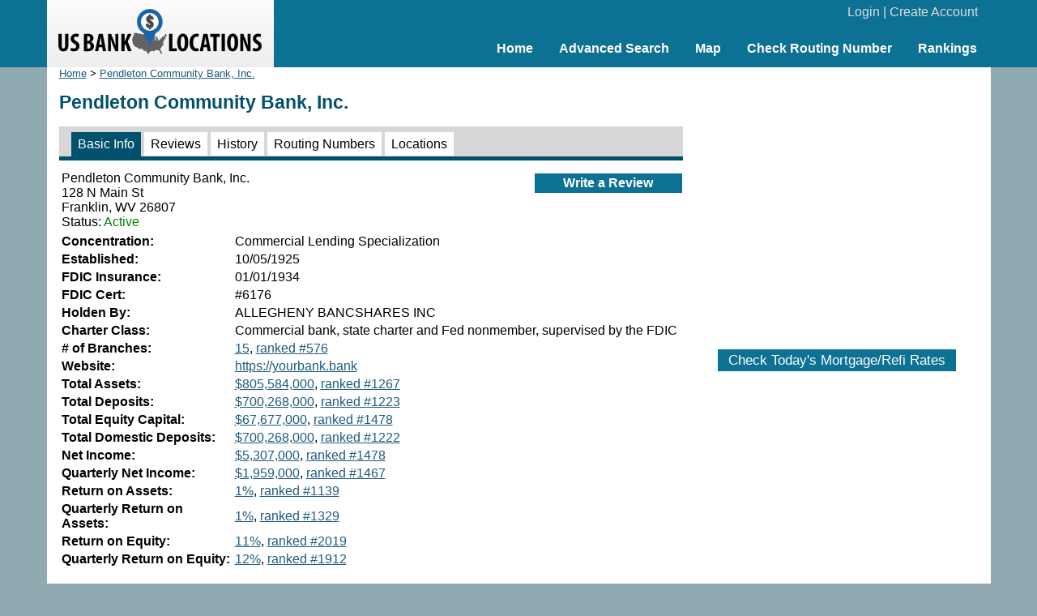

--- FILE ---
content_type: text/html; charset=UTF-8
request_url: https://www.usbanklocations.com/pendleton-community-bank-inc.shtml
body_size: 3676
content:
<!DOCTYPE html><html lang="en"><head><title>Pendleton Community Bank, Inc.</title>
<meta name="keywords" content="Pendleton Community Bank, Inc., Bank" />
<meta name="description" content="Pendleton Community Bank, Inc. headquartered in 128 N Main St, Franklin, WV, 26807 has 15 branches, ranked #576 in U.S. Also check 20+ years of financial info, client reviews, and more here." />
<link href="/css/g.css" rel="stylesheet" type="text/css" /><meta name="viewport" content="width=device-width, initial-scale=1.0"><script src="/js/common2.js"></script>


</head><body><div id="header"><div id="headerin"><table width="100%" cellspacing="0" align="center"><tr><td width="280" id="logo"><a href="/"><img src="/img/us-bank-locations.png" width="251" height="57" alt="US Bank Locations"></a></td><td><div id="login"><a href="/my-account/login.php">Login</a> | <a href="/my-account/create-account.php">Create Account</a></div><div id="nav"><ul><li><a href="/">Home</a></li><li><a href="/advanced-bank-search.php">Advanced Search</a></li><li><a href="/map.php">Map</a></li><li><a href="/check-routing-number.php">Check Routing Number</a></li><li><a href="/bank-rank/">Rankings</a></li></ul></div></td></tr></table></div></div><div id="content"><div id="left"><div class="small"><a href="/">Home</a> &gt; <a href="/pendleton-community-bank-inc.shtml">Pendleton Community Bank, Inc.</a></div><h1>Pendleton Community Bank, Inc.</h1><div id="tabs2"><span class="on"><a href="/pendleton-community-bank-inc.shtml" class="on">Basic Info</a></span> <span><a href="/pendleton-community-bank-inc-review.shtml">Reviews</a></span> <span><a href="/pendleton-community-bank-inc-history.shtml">History</a></span> <span><a href="/pendleton-community-bank-inc-routing-number.shtml">Routing Numbers</a></span> <span><a href="/pendleton-community-bank-inc-locations.htm">Locations</a></span> </div><table width="100%" xmlns:v="http://rdf.data-vocabulary.org/#" typeof="v:Organization"><tr valign="top"><td><span property="v:name">Pendleton Community Bank, Inc.</span><br><span rel="v:address"><span typeof="v:Address"><span property="v:street-address">128 N Main St</span><br><span property="v:locality">Franklin</span>, <span property="v:region">WV</span> <span property="v:postal-code">26807</span></span></span><br>Status: <font color="green">Active</font><div style="margin-left:-2px;"></div></td><td align="right"><div class="txtbtnfix"><div><a href="/review/index.php?cert=6176">Write a Review</a></div></div></td></tr></table><table><tr><td valign="top" width="210"><b>Concentration:</b></td><td>Commercial Lending Specialization</td></tr><tr><td valign="top"><b>Established:</b></td><td>10/05/1925</td></tr><tr><td valign="top"><b>FDIC Insurance:</b></td><td>01/01/1934</td></tr><tr><td valign="top"><b>FDIC Cert:</b></td><td>#6176</td></tr><tr><td valign="top"><b>Holden By:</b></td><td>ALLEGHENY BANCSHARES INC</td></tr><tr><td valign="top"><b>Charter Class:</b></td><td>Commercial bank, state charter and Fed nonmember, supervised by the FDIC</td></tr><tr><td valign="top"><b># of Branches:</b></td><td><a href="/pendleton-community-bank-inc-locations.htm">15</a>, <a href="/bank-rank/number-of-branches.html?c=6176">ranked #576</a></td></tr><tr><td valign="top"><b>Website:</b></td><td><a href="https://yourbank.bank" target="_blank" rel="nofollow">https://yourbank.bank</a></td></tr><tr><td valign="top"><b>Total Assets:</b></td><td><a href="/pendleton-community-bank-inc-trend.shtml?c=asset">$805,584,000</a>, <a href="/bank-rank/total-assets.html?c=6176">ranked #1267</a></td></tr><tr><td valign="top"><b>Total Deposits:</b></td><td><a href="/pendleton-community-bank-inc-trend.shtml?c=dep">$700,268,000</a>, <a href="/bank-rank/total-deposits.html?c=6176">ranked #1223</a></td></tr><tr><td valign="top"><b>Total Equity Capital:</b></td><td><a href="/pendleton-community-bank-inc-trend.shtml?c=eq">$67,677,000</a>, <a href="/bank-rank/total-equity-capital.html?c=6176">ranked #1478</a></td></tr><tr><td valign="top"><b>Total Domestic Deposits:</b></td><td><a href="/pendleton-community-bank-inc-trend.shtml?c=depdom">$700,268,000</a>, <a href="/bank-rank/deposits-held-in-domestic-offices.html?c=6176">ranked #1222</a></td></tr><tr><td valign="top"><b>Net Income:</b></td><td><a href="/pendleton-community-bank-inc-trend.shtml?c=netinc">$5,307,000</a>, <a href="/bank-rank/net-income.html?c=6176">ranked #1478</a></td></tr><tr><td valign="top"><b>Quarterly Net Income:</b></td><td><a href="/pendleton-community-bank-inc-trend.shtml?c=netincq">$1,959,000</a>, <a href="/bank-rank/quarterly-net-income.html?c=6176">ranked #1467</a></td></tr><tr><td valign="top"><b>Return on Assets:</b></td><td><a href="/pendleton-community-bank-inc-trend.shtml?c=roa">1%</a>, <a href="/bank-rank/return-on-assets.html?c=6176">ranked #1139</a></td></tr><tr><td valign="top"><b>Quarterly Return on Assets:</b></td><td><a href="/pendleton-community-bank-inc-trend.shtml?c=roaq">1%</a>, <a href="/bank-rank/quarterly-return-on-assets.html?c=6176">ranked #1329</a></td></tr><tr><td valign="top"><b>Return on Equity:</b></td><td><a href="/pendleton-community-bank-inc-trend.shtml?c=roe">11%</a>, <a href="/bank-rank/return-on-equity.html?c=6176">ranked #2019</a></td></tr><tr><td valign="top"><b>Quarterly Return on Equity:</b></td><td><a href="/pendleton-community-bank-inc-trend.shtml?c=roeq">12%</a>, <a href="/bank-rank/quarterly-return-on-equity.html?c=6176">ranked #1912</a></td></tr></table><br><a name="historical-financial-info"></a><h2>Financial Information (2025-09-30 and Older)</h2><div class="idtitle"><a href="/pendleton-community-bank-inc-financial-info.shtml?t=assetsliabilities">Assets and Liabilities</a></div><div class="id1"><a href="/pendleton-community-bank-inc-financial-info.shtml?t=cashbalancesdue">Cash and Balances Due</a></div><div class="id1"><a href="/pendleton-community-bank-inc-financial-info.shtml?t=securities">Securities</a></div><div class="id2"><a href="/pendleton-community-bank-inc-financial-info.shtml?t=governmentobligations">U.S. Government Obligations</a></div><div class="id2"><a href="/pendleton-community-bank-inc-financial-info.shtml?t=totaldebtsecurities">Total Debt Securities</a></div><div class="id1"><a href="/pendleton-community-bank-inc-financial-info.shtml?t=loansleases">Net Loans and Leases</a></div><div class="id2"><a href="/pendleton-community-bank-inc-financial-info.shtml?t=familynetloansleases">1- 4 Family Residential Net Loans and Leases</a></div><div class="id2"><a href="/pendleton-community-bank-inc-financial-info.shtml?t=depositoryinstitutions">Loans to Depository Institutions</a></div><div class="id2"><a href="/pendleton-community-bank-inc-financial-info.shtml?t=loansleasesforeignoffices">Total Loans and Leases in Foreign Offices</a></div><div class="id2"><a href="/pendleton-community-bank-inc-financial-info.shtml?t=maturityrepricing">Maturity &amp; Repricing for Loans and Leases</a></div><div class="id2"><a href="/pendleton-community-bank-inc-financial-info.shtml?t=smallbusinessloans">Small Business Loans</a></div><div class="id2"><a href="/pendleton-community-bank-inc-financial-info.shtml?t=loansrestructured">Loans Restructured in Troubled Debt Restructurings</a></div><div class="id1"><a href="/pendleton-community-bank-inc-financial-info.shtml?t=otherrealestate">Other Real Estate Owned</a></div><div class="id1"><a href="/pendleton-community-bank-inc-financial-info.shtml?t=goodwill">Goodwill and Other Intangibles</a></div><div class="id1"><a href="/pendleton-community-bank-inc-financial-info.shtml?t=totaldeposits">Total Deposits</a></div><div class="id2"><a href="/pendleton-community-bank-inc-financial-info.shtml?t=transactionaccounts">Transaction Accounts</a></div><div class="id2"><a href="/pendleton-community-bank-inc-financial-info.shtml?t=nontransactionaccounts">Nontransaction Accounts</a></div><div class="id2"><a href="/pendleton-community-bank-inc-financial-info.shtml?t=timedeposits100kless">Time Deposits of Less Than $100,000</a></div><div class="id2"><a href="/pendleton-community-bank-inc-financial-info.shtml?t=timedeposits100kmore">Time Deposits of $100,000 or More</a></div><div class="id2"><a href="/pendleton-community-bank-inc-financial-info.shtml?t=depositson100k">Deposits Based on the $100,000 Reporting Threshold</a></div><div class="id2"><a href="/pendleton-community-bank-inc-financial-info.shtml?t=depositson250k">Deposits Based on the $250,000 Reporting Threshold</a></div><div class="id2"><a href="/pendleton-community-bank-inc-financial-info.shtml?t=depositsinforeignoffice">Deposits Held in Foreign Offices</a></div><div class="id1"><a href="/pendleton-community-bank-inc-financial-info.shtml?t=changesequitycapital">Changes in Bank Equity Capital</a></div><div class="id1"><a href="/pendleton-community-bank-inc-financial-info.shtml?t=totalunusedcommitments">Total Unused Commitments</a></div><div class="id2"><a href="/pendleton-community-bank-inc-financial-info.shtml?t=lettersofcredit">Letters of Credit</a></div><div class="id1"><a href="/pendleton-community-bank-inc-financial-info.shtml?t=assetsliabilitiesforeignoffices">Total Assets and Liabilities in Foreign Offices</a></div><div class="id1"><a href="/pendleton-community-bank-inc-financial-info.shtml?t=derivatives">Derivatives</a></div><div class="id1"><a href="/pendleton-community-bank-inc-financial-info.shtml?t=pastduenonaccrualassets">Past Due and Nonaccrual Assets</a></div><div class="id2"><a href="/pendleton-community-bank-inc-financial-info.shtml?t=pastdue3089days">Past Due 30- 89 Days 1- 4 Family Residential </a></div><div class="id2"><a href="/pendleton-community-bank-inc-financial-info.shtml?t=pastdue90days">Past Due 90+ Days 1- 4 Family Residential</a></div><div class="id2"><a href="/pendleton-community-bank-inc-financial-info.shtml?t=nonaccrualfamily">Nonaccrual 1- 4 Family Residential </a></div><div class="id1"><a href="/pendleton-community-bank-inc-financial-info.shtml?t=pastdueguaranteed">Past Due and Nonaccrual Loans Wholly or Partially US Gvmt Guaranteed</a></div><div class="idtitle"><a href="/pendleton-community-bank-inc-financial-info.shtml?t=fiduciaryservices">Fiduciary and Related Services</a></div><div class="id1"><a href="/pendleton-community-bank-inc-financial-info.shtml?t=numberfiduciaryasset">Number of Fiduciary and Related Asset Accounts</a></div><div class="id1"><a href="/pendleton-community-bank-inc-financial-info.shtml?t=fiduciaryasset">Total Fiduciary and Related Assets</a></div><div class="id2"><a href="/pendleton-community-bank-inc-financial-info.shtml?t=fiduciarymanagedasset">Total Managed Assets held in Fiduciary Accounts</a></div><div class="id2"><a href="/pendleton-community-bank-inc-financial-info.shtml?t=corporatetrust">Corporate Trust and Agency Accounts</a></div><div class="id2"><a href="/pendleton-community-bank-inc-financial-info.shtml?t=collectiveinvestment">Collective Investment &amp; Common Trust Funds</a></div><div class="id2"><a href="/pendleton-community-bank-inc-financial-info.shtml?t=grossfiduciaryincome">Gross Fiduciary and Related Services Income</a></div><div class="id2"><a href="/pendleton-community-bank-inc-financial-info.shtml?t=fiduciarysettlements">Fiduciary settlements, surcharges, and other losses</a></div><div class="idtitle"><a href="/pendleton-community-bank-inc-financial-info.shtml?t=carryingamountassetscovered">Carrying Amount of Assets Covered by FDIC Loss- Share Agreements</a></div><div class="idtitle"><a href="/pendleton-community-bank-inc-financial-info.shtml?t=bankassetssold">Bank Assets Sold and Securitized</a></div><div class="id1"><a href="/pendleton-community-bank-inc-financial-info.shtml?t=maxcreditexposure">Maximum Amount of Credit Exposure Retained</a></div><div class="id1"><a href="/pendleton-community-bank-inc-financial-info.shtml?t=unusedcommitments">Unused Commitments</a></div><div class="id1"><a href="/pendleton-community-bank-inc-financial-info.shtml?t=ownershipinterests">Amount of Ownership (Seller) Interests</a></div><div class="id1"><a href="/pendleton-community-bank-inc-financial-info.shtml?t=memoranda">Memoranda</a></div><div class="idtitle"><a href="/pendleton-community-bank-inc-financial-info.shtml?t=incomeexpense">Income and Expense</a></div><div class="id1"><a href="/pendleton-community-bank-inc-financial-info.shtml?t=interestincome">Total Interest Income</a></div><div class="id1"><a href="/pendleton-community-bank-inc-financial-info.shtml?t=interestexpense">Total Interest Expense</a></div><div class="id1"><a href="/pendleton-community-bank-inc-financial-info.shtml?t=tradinggainsfees">Trading Account Gains &amp; Fees</a></div><div class="id1"><a href="/pendleton-community-bank-inc-financial-info.shtml?t=noninterestincome">Additional Noninterest Income</a></div><div class="id1"><a href="/pendleton-community-bank-inc-financial-info.shtml?t=noninterestexpense">Additional Noninterest Expense</a></div><div class="id1"><a href="/pendleton-community-bank-inc-financial-info.shtml?t=loanchargerecoveries">Loan Charge- Offs and Recoveries</a></div><div class="id2"><a href="/pendleton-community-bank-inc-financial-info.shtml?t=chargeoffs">Total Charge- offs 1- 4 Family Residential</a></div><div class="id2"><a href="/pendleton-community-bank-inc-financial-info.shtml?t=recoveries">Total Recoveries 1- 4 Family Residential</a></div><div class="id2"><a href="/pendleton-community-bank-inc-financial-info.shtml?t=netchargeoffs">Net Charge- offs 1- 4 Family Residential</a></div><div class="id1"><a href="/pendleton-community-bank-inc-financial-info.shtml?t=cashdividends">Cash Dividends</a></div><div class="id1"><a href="/pendleton-community-bank-inc-financial-info.shtml?t=interestforeignoffices">Interest income and expense in foreign offices</a></div><div class="idtitle"><a href="/pendleton-community-bank-inc-financial-info.shtml?t=performanceratios">Performance and Condition Ratios</a></div><div class="id1"><a href="/pendleton-community-bank-inc-financial-info.shtml?t=chargeoffsloans">Net charge- offs to loans</a></div><div class="id1"><a href="/pendleton-community-bank-inc-financial-info.shtml?t=noncurrentloans2loans">Noncurrent loans to loans</a></div>
</div>
<div id="right">
<br><div style="text-align:center;"><script async src="//pagead2.googlesyndication.com/pagead/js/adsbygoogle.js"></script>
<ins class="adsbygoogle"
     style="display:inline-block;width:336px;height:280px"
     data-ad-client="ca-pub-2927677119936553"
     data-ad-slot="5418662320"></ins>
<script>
     (adsbygoogle = window.adsbygoogle || []).push({});
</script>
</div>
<br><div id="mRateData"></div>
<script>
document.getElementById("mRateData").innerHTML = '<p style="text-align:center;padding-top:10px;" id="mratetablebtn"><span class="btn" style="cursor: pointer;" onClick="return showMratetable();">Check Today\'s Mortgage/Refi Rates</span></p><div id="mratetable"></div>';

function showMratetable(){
	document.getElementById("mratetable").innerHTML = '<iframe src="https://widgets.icanbuy.com/c/standard/us/en/mortgage/tables/Mortgage.aspx?siteid=77c21319f69f80e0&result_count=5" style="width: 100%; height: 1800px; border:0px;"></iframe>';
	document.getElementById("mratetablebtn").innerHTML = '<span class="btn" style="cursor: pointer;" onClick="return hideMratetable();">Hide The Rate Table Below</span>';
	return false;
}
function hideMratetable(){
	document.getElementById("mratetable").innerHTML = '';
	document.getElementById("mratetablebtn").innerHTML = '<span class="btn" style="cursor: pointer;" onClick="return showMratetable();">Check Today\'s Mortgage/Refi Rates</span>';
	return false;
}
</script>

</div>

</div>
<div id="clearbottom"></div><div id="footer"><a href="/about-us.php">About Us</a> | <a href="/contact-us.php">Contact Us</a> | <a href="/advanced-bank-search.php">Bank Search</a> | <a href="/terms-of-use.php">Terms of Use</a> | <a href="/privacy-policy.php">Privacy Policy</a><br>&copy; 2026 <a href="//www.usbanklocations.com">USBankLocations.com</a></div>

<!-- Google tag (gtag.js) -->
<script async src="https://www.googletagmanager.com/gtag/js?id=G-CN1EGH3MD3"></script>
<script>
  window.dataLayer = window.dataLayer || [];
  function gtag(){dataLayer.push(arguments);}
  gtag('js', new Date());

  gtag('config', 'G-CN1EGH3MD3');
</script>
</body>
</html>

--- FILE ---
content_type: text/html; charset=utf-8
request_url: https://www.google.com/recaptcha/api2/aframe
body_size: 267
content:
<!DOCTYPE HTML><html><head><meta http-equiv="content-type" content="text/html; charset=UTF-8"></head><body><script nonce="wrkS4ocQS5WWdpKaz5Q1dQ">/** Anti-fraud and anti-abuse applications only. See google.com/recaptcha */ try{var clients={'sodar':'https://pagead2.googlesyndication.com/pagead/sodar?'};window.addEventListener("message",function(a){try{if(a.source===window.parent){var b=JSON.parse(a.data);var c=clients[b['id']];if(c){var d=document.createElement('img');d.src=c+b['params']+'&rc='+(localStorage.getItem("rc::a")?sessionStorage.getItem("rc::b"):"");window.document.body.appendChild(d);sessionStorage.setItem("rc::e",parseInt(sessionStorage.getItem("rc::e")||0)+1);localStorage.setItem("rc::h",'1768896061302');}}}catch(b){}});window.parent.postMessage("_grecaptcha_ready", "*");}catch(b){}</script></body></html>